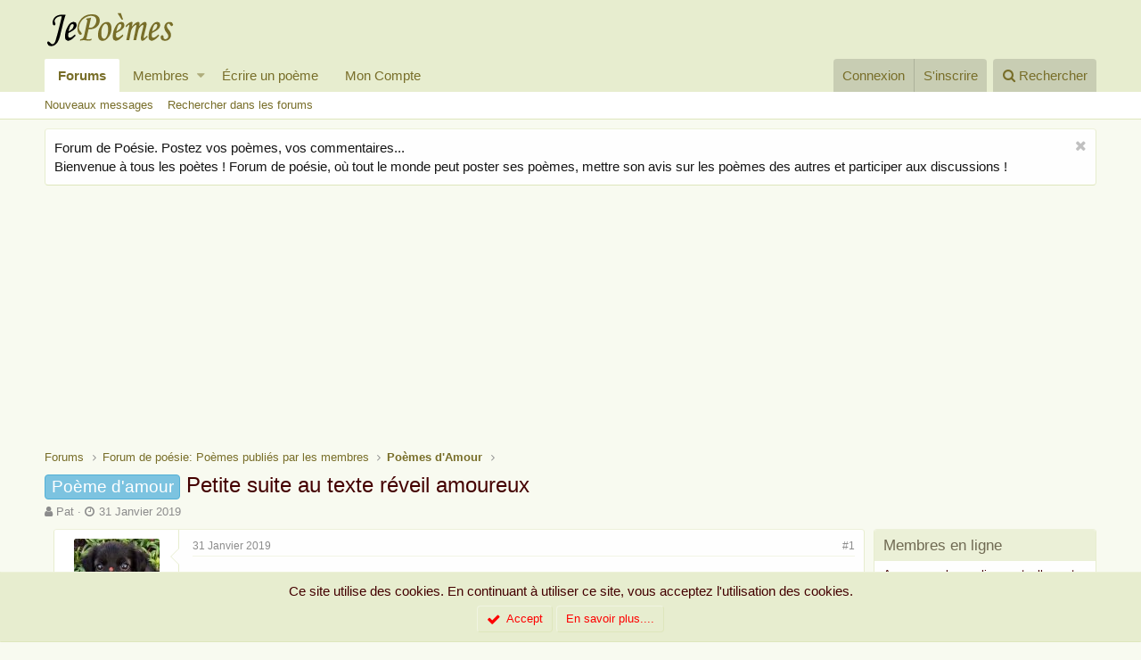

--- FILE ---
content_type: text/html; charset=utf-8
request_url: https://www.jepoemes.com/poeme/petite-suite-au-texte-reveil-amoureux.4545/
body_size: 16267
content:
<!DOCTYPE html>
<html id="XF" lang="fr-FR" dir="LTR"
	data-app="public"
	data-template="thread_view"
	data-container-key="node-10"
	data-content-key="thread-4545"
	data-logged-in="false"
	data-cookie-prefix="xf_"
	class="has-no-js template-thread_view"
	>
<head>
	<meta charset="utf-8" />
	<meta http-equiv="X-UA-Compatible" content="IE=Edge" />
	<meta name="viewport" content="width=device-width, initial-scale=1">

	
	
	

	<title>Poème d&#039;amour - Petite suite au texte réveil amoureux | Forum poésie et écriture Poèmes et Poètes - JePoemes.com</title>

	
		
		<meta name="description" content="PETIT MATIN  

Un doux petit matin,
tu m&#039;offres ta main,
je la caresse,
avec tendresse,
mon visage tes lèvres m&#039;effleurent,
c&#039;est sûrement çà le bonheur." />
		<meta property="og:description" content="PETIT MATIN  

Un doux petit matin,
tu m&#039;offres ta main,
je la caresse,
avec tendresse,
mon visage tes lèvres m&#039;effleurent,
c&#039;est sûrement çà le bonheur." />
		<meta property="twitter:description" content="PETIT MATIN  

Un doux petit matin,
tu m&#039;offres ta main,
je la caresse,
avec tendresse,
mon visage tes lèvres m&#039;effleurent,
c&#039;est sûrement çà le bonheur." />
	
	
		<meta property="og:url" content="https://www.jepoemes.com/poeme/petite-suite-au-texte-reveil-amoureux.4545/" />
	
		<link rel="canonical" href="https://www.jepoemes.com/poeme/petite-suite-au-texte-reveil-amoureux.4545/" />
	

	
		
	
	
	<meta property="og:site_name" content="Forum poésie et écriture Poèmes et Poètes - JePoemes.com" />


	
	
		
	
	
	<meta property="og:type" content="website" />


	
	
		
	
	
	
		<meta property="og:title" content="Poème d&#039;amour - Petite suite au texte réveil amoureux" />
		<meta property="twitter:title" content="Poème d&#039;amour - Petite suite au texte réveil amoureux" />
	


	
	
	
	
		
	
	
	
		<meta property="og:image" content="https://www.jepoemes.com/styles/default/xenforo/jepoemes-logo.png" />
		<meta property="twitter:image" content="https://www.jepoemes.com/styles/default/xenforo/jepoemes-logo.png" />
		<meta property="twitter:card" content="summary" />
	


	

	
		<meta name="theme-color" content="#e7edcf" />
	

	
	
	

	

	<link rel="stylesheet" href="/css.php?css=public%3Anormalize.css%2Cpublic%3Acore.less%2Cpublic%3Aapp.less&amp;s=1&amp;l=2&amp;d=1728564832&amp;k=328085f7d618b798382d867c28869d5717b64352" />

	
		<link rel="stylesheet" href="https://maxcdn.bootstrapcdn.com/font-awesome/4.7.0/css/font-awesome.min.css" />
	
	<link rel="stylesheet" href="/css.php?css=public%3Abb_code.less%2Cpublic%3Alightbox.less%2Cpublic%3Amember.less%2Cpublic%3Amessage.less%2Cpublic%3Anotices.less%2Cpublic%3Ashare_controls.less%2Cpublic%3Aextra.less&amp;s=1&amp;l=2&amp;d=1728564832&amp;k=c0f3ab5ebb1430870b17afde36957f4cbb99c06f" />

	
		<script src="/js/xf/preamble-compiled.js?_v=30d218c4"></script>
	


	
		<link rel="icon" type="image/png" href="/styles/default/xenforo/jepoemes-favicon.png" sizes="32x32" />
	
	
		<link rel="apple-touch-icon" href="https://www.jepoemes.com/styles/default/xenforo/jepoemes-logo.png" />
	
	
	<!-- Google tag (gtag.js) -->
<script async src="https://www.googletagmanager.com/gtag/js?id=G-4ZJE58YYWC"></script>
<script>
  window.dataLayer = window.dataLayer || [];
  function gtag(){dataLayer.push(arguments);}
  gtag('js', new Date());

  gtag('config', 'G-4ZJE58YYWC');
</script>
</head>
<body data-template="thread_view">

<div class="p-pageWrapper" id="top">



<header class="p-header" id="header">
	<div class="p-header-inner">
		<div class="p-header-content">

			<div class="p-header-logo p-header-logo--image">
				<a href="/">
					<img src="/styles/default/xenforo/jepoemes-logo.png"
						alt="Forum poésie et écriture Poèmes et Poètes - JePoemes.com"
						srcset="/styles/default/xenforo/jepoemes-logox2.png 2x" />
				</a>
			</div>

			


		</div>
	</div>
</header>





	<div class="p-navSticky p-navSticky--primary" data-xf-init="sticky-header">
		
	<nav class="p-nav">
		<div class="p-nav-inner">
			<a class="p-nav-menuTrigger" data-xf-click="off-canvas" data-menu=".js-headerOffCanvasMenu" role="button" tabindex="0">
				<i aria-hidden="true"></i>
				<span class="p-nav-menuText">Menu</span>
			</a>

			<div class="p-nav-smallLogo">
				<a href="/">
					<img src="/styles/default/xenforo/jepoemes-logo.png"
						alt="Forum poésie et écriture Poèmes et Poètes - JePoemes.com"
					srcset="/styles/default/xenforo/jepoemes-logox2.png 2x" />
				</a>
			</div>

			<div class="p-nav-scroller hScroller" data-xf-init="h-scroller" data-auto-scroll=".p-navEl.is-selected">
				<div class="hScroller-scroll">
					<ul class="p-nav-list js-offCanvasNavSource">
					
						<li>
							
	<div class="p-navEl is-selected" data-has-children="true">
		

			
	
	<a href="/"
		class="p-navEl-link p-navEl-link--splitMenu "
		
		
		data-nav-id="forums">Forums</a>


			<a data-xf-key="1"
				data-xf-click="menu"
				data-menu-pos-ref="< .p-navEl"
				data-arrow-pos-ref="< .p-navEl"
				class="p-navEl-splitTrigger"
				role="button"
				tabindex="0"
				aria-label="Basculer en mode étendu"
				aria-expanded="false"
				aria-haspopup="true"></a>

		
		
			<div class="menu menu--structural" data-menu="menu" aria-hidden="true">
				<div class="menu-content">
					<!--<h4 class="menu-header">Forums</h4>-->
					
						
	
	
	<a href="/les-poemes/posts/"
		class="menu-linkRow u-indentDepth0 js-offCanvasCopy "
		
		
		data-nav-id="newPosts">Nouveaux messages</a>

	

					
						
	
	
	<a href="/search/?type=post"
		class="menu-linkRow u-indentDepth0 js-offCanvasCopy "
		
		
		data-nav-id="searchForums">Rechercher dans les forums</a>

	

					
				</div>
			</div>
		
	</div>

						</li>
					
						<li>
							
	<div class="p-navEl " data-has-children="true">
		

			
	
	<a href="/membres/"
		class="p-navEl-link p-navEl-link--splitMenu "
		
		
		data-nav-id="members">Membres</a>


			<a data-xf-key="2"
				data-xf-click="menu"
				data-menu-pos-ref="< .p-navEl"
				data-arrow-pos-ref="< .p-navEl"
				class="p-navEl-splitTrigger"
				role="button"
				tabindex="0"
				aria-label="Basculer en mode étendu"
				aria-expanded="false"
				aria-haspopup="true"></a>

		
		
			<div class="menu menu--structural" data-menu="menu" aria-hidden="true">
				<div class="menu-content">
					<!--<h4 class="menu-header">Membres</h4>-->
					
						
	
	
	<a href="/membres/list/"
		class="menu-linkRow u-indentDepth0 js-offCanvasCopy "
		
		
		data-nav-id="registeredMembers">Membres inscrits</a>

	

					
						
	
	
	<a href="/enligne/"
		class="menu-linkRow u-indentDepth0 js-offCanvasCopy "
		
		
		data-nav-id="currentVisitors">Visiteurs actuels</a>

	

					
						
	
	
	<a href="/les-poemes/profile-posts/"
		class="menu-linkRow u-indentDepth0 js-offCanvasCopy "
		 rel="nofollow"
		
		data-nav-id="newProfilePosts">Nouveaux messages de profil</a>

	

					
						
	
	
	<a href="/search/?type=profile_post"
		class="menu-linkRow u-indentDepth0 js-offCanvasCopy "
		
		
		data-nav-id="searchProfilePosts">Rechercher dans les messages de profil</a>

	

					
				</div>
			</div>
		
	</div>

						</li>
					
						<li>
							
	<div class="p-navEl " >
		

			
	
	<a href="https://www.jepoemes.com/forum/-/create-thread"
		class="p-navEl-link "
		
		data-xf-key="3"
		data-nav-id="ecrireunpoeme">Écrire un poème</a>


			

		
		
	</div>

						</li>
					
						<li>
							
	<div class="p-navEl " >
		

			
	
	<a href="https://www.jepoemes.com/account/account-details"
		class="p-navEl-link "
		
		data-xf-key="4"
		data-nav-id="moncompte">Mon Compte</a>


			

		
		
	</div>

						</li>
					
					</ul>
				</div>
			</div>

			<div class="p-nav-opposite">
				<div class="p-navgroup p-account p-navgroup--guest">
					
						<a href="/connexion/" class="p-navgroup-link p-navgroup-link--textual p-navgroup-link--logIn" rel="nofollow"
							data-xf-click="overlay" data-follow-redirects="on">
							<span class="p-navgroup-linkText">Connexion</span>
						</a>
						
							<a href="/sinscrire/" class="p-navgroup-link p-navgroup-link--textual p-navgroup-link--register" rel="nofollow"
								data-xf-click="overlay" data-follow-redirects="on">
								<span class="p-navgroup-linkText">S'inscrire</span>
							</a>
						
					
				</div>

				<div class="p-navgroup p-discovery">
					<a href="/les-poemes/"
						class="p-navgroup-link p-navgroup-link--iconic p-navgroup-link--whatsnew"
						title="Poèmes, Poésie et Citations publiés par les membres">
						<i aria-hidden="true"></i>
						<span class="p-navgroup-linkText">Poèmes, Poésie et Citations publiés par les membres</span>
					</a>

					
						<a href="/search/"
							class="p-navgroup-link p-navgroup-link--iconic p-navgroup-link--search"
							data-xf-click="menu"
							data-xf-key="/"
							aria-label="Rechercher"
							aria-expanded="false"
							aria-haspopup="true"
							title="Rechercher">
							<i aria-hidden="true"></i>
							<span class="p-navgroup-linkText">Rechercher</span>
						</a>
						<div class="menu menu--structural menu--wide" data-menu="menu" aria-hidden="true">
							<form action="/search/search" method="post"
								class="menu-content"
								data-xf-init="quick-search">

								<h3 class="menu-header">Rechercher</h3>
								
								<div class="menu-row">
									
										<div class="inputGroup inputGroup--joined">
											<input type="text" class="input" name="keywords" placeholder="Rechercher..." aria-label="Rechercher" data-menu-autofocus="true" />
											
			<select name="constraints" class="js-quickSearch-constraint input" aria-label="Rechercher dans">
				<option value="">Partout</option>
<option value="{&quot;search_type&quot;:&quot;post&quot;}">Discussions</option>
<option value="{&quot;search_type&quot;:&quot;post&quot;,&quot;c&quot;:{&quot;nodes&quot;:[10],&quot;child_nodes&quot;:1}}">Ce forum</option>
<option value="{&quot;search_type&quot;:&quot;post&quot;,&quot;c&quot;:{&quot;thread&quot;:4545}}">Cette discussion</option>

			</select>
		
										</div>
									
								</div>

								
								<div class="menu-row">
									<label class="iconic iconic--checkbox iconic--labelled"><input type="checkbox"  name="c[title_only]" value="1" /><i aria-hidden="true"></i>Rechercher par titre uniquement</label>

								</div>
								
								<div class="menu-row">
									<div class="inputGroup">
										<span class="inputGroup-text" id="ctrl_search_menu_by_member">Par:</span>
										<input class="input" name="c[users]" data-xf-init="auto-complete" placeholder="Membre" aria-labelledby="ctrl_search_menu_by_member" />
									</div>
								</div>
								<div class="menu-footer">
									<span class="menu-footer-controls">
										<button type="submit" class="button--primary button button--icon button--icon--search"><span class="button-text">Rechercher</span></button>
										<a href="/search/" class="button" rel="nofollow"><span class="button-text">Recherche avancée...</span></a>
									</span>
								</div>

								<input type="hidden" name="_xfToken" value="1769228927,abe78bf890ad4e6e98d43f82dd5ab5c3" />
							</form>
						</div>
					
				</div>
			</div>
		</div>
	</nav>

	</div>
	
	
		<div class="p-sectionLinks">
			<div class="p-sectionLinks-inner hScroller" data-xf-init="h-scroller">
				<div class="hScroller-scroll">
					<ul class="p-sectionLinks-list">
					
						<li>
							
	<div class="p-navEl " >
		

			
	
	<a href="/les-poemes/posts/"
		class="p-navEl-link "
		
		data-xf-key="alt+1"
		data-nav-id="newPosts">Nouveaux messages</a>


			

		
		
	</div>

						</li>
					
						<li>
							
	<div class="p-navEl " >
		

			
	
	<a href="/search/?type=post"
		class="p-navEl-link "
		
		data-xf-key="alt+2"
		data-nav-id="searchForums">Rechercher dans les forums</a>


			

		
		
	</div>

						</li>
					
					</ul>
				</div>
			</div>
		</div>
	



<div class="offCanvasMenu offCanvasMenu--nav js-headerOffCanvasMenu" data-menu="menu" aria-hidden="true" data-ocm-builder="navigation">
	<div class="offCanvasMenu-backdrop" data-menu-close="true"></div>
	<div class="offCanvasMenu-content">
		<div class="offCanvasMenu-header">
			Menu
			<a class="offCanvasMenu-closer" data-menu-close="true" role="button" tabindex="0" aria-label="Fermer"></a>
		</div>
		
			<div class="p-offCanvasRegisterLink">
				<div class="offCanvasMenu-linkHolder">
					<a href="/connexion/" class="offCanvasMenu-link" rel="nofollow" data-xf-click="overlay" data-menu-close="true">
						Connexion
					</a>
				</div>
				<hr class="offCanvasMenu-separator" />
				
					<div class="offCanvasMenu-linkHolder">
						<a href="/sinscrire/" class="offCanvasMenu-link" rel="nofollow" data-xf-click="overlay" data-menu-close="true">
							S'inscrire
						</a>
					</div>
					<hr class="offCanvasMenu-separator" />
				
			</div>
		
		<div class="js-offCanvasNavTarget"></div>
	</div>
</div>

<div class="p-body">
	<div class="p-body-inner">
		<!--XF:EXTRA_OUTPUT-->

		
			
	
		
		
		

		<ul class="notices notices--block  js-notices"
			data-xf-init="notices"
			data-type="block"
			data-scroll-interval="6">

			
				
	<li class="notice js-notice notice--light"
		data-notice-id="3"
		data-delay-duration="0"
		data-display-duration="0"
		data-auto-dismiss="1"
		data-visibility="">

		
		<div class="notice-content">
			
				<a href="/account/dismiss-notice?notice_id=3" class="notice-dismiss js-noticeDismiss" data-xf-init="tooltip" title="Rejeter la notice"></a>
			
			Forum de Poésie. Postez vos poèmes, vos commentaires... <br/> Bienvenue à tous les poètes  !
Forum de poésie, où tout le monde peut poster ses poèmes, mettre son avis sur les poèmes des autres et participer aux discussions !
		</div>
	</li>

			
		</ul>
	

		

		

		

	

		
		<center><script async src="//pagead2.googlesyndication.com/pagead/js/adsbygoogle.js"></script>
		<!-- jepoemes haut -->
		<ins class="adsbygoogle"
		     style="display:inline-block;width:1404px;height:180px"
		     data-ad-client="ca-pub-2599856706307145"
		     data-ad-slot="3518425805"></ins>
		<script>
		(adsbygoogle = window.adsbygoogle || []).push({});
		</script></center>

	


		
	
		<ul class="p-breadcrumbs "
			itemscope itemtype="https://schema.org/BreadcrumbList">
		

			
			

			
				
	<li itemprop="itemListElement" itemscope itemtype="https://schema.org/ListItem">
		<a href="/" itemprop="item">
			<span itemprop="name">Forums</span>
		</a>
	</li>

			
			
				
	<li itemprop="itemListElement" itemscope itemtype="https://schema.org/ListItem">
		<a href="/categories/forum-de-poesie-poemes-publies-par-les-membres.9/" itemprop="item">
			<span itemprop="name">Forum de poésie: Poèmes publiés par les membres</span>
		</a>
	</li>

			
				
	<li itemprop="itemListElement" itemscope itemtype="https://schema.org/ListItem">
		<a href="/forum/poeme-amour/" itemprop="item">
			<span itemprop="name">Poèmes d&#039;Amour</span>
		</a>
	</li>

			

		
		</ul>
	

		

		
	<noscript><div class="blockMessage blockMessage--important blockMessage--iconic u-noJsOnly">JavaScript est désactivé. Pour une meilleure expérience, s'il vous plaît activer JavaScript dans votre navigateur avant de continuer.</div></noscript>

		
	<!--[if lt IE 9]><div class="blockMessage blockMessage&#45;&#45;important blockMessage&#45;&#45;iconic">Vous utilisez un navigateur non à jour ou ancien. Il ne peut pas afficher ce site ou d'autres sites correctement.<br />Vous devez le mettre à jour ou utiliser un <a href="https://www.google.com/chrome/browser/" target="_blank">navigateur alternatif</a>.</div><![endif]-->


		
			<div class="p-body-header">
			
				
					<div class="p-title ">
					
						
							<h1 class="p-title-value"><span class="label label--skyBlue" dir="auto">Poème d&#039;amour</span><span class="label-append">&nbsp;</span>Petite suite au texte réveil amoureux</h1>
						
						
					
					</div>
				

				
					<div class="p-description">
	<ul class="listInline listInline--bullet">
		<li>
			<i class="fa fa-user" aria-hidden="true" title="Auteur de la discussion"></i>
			<span class="u-srOnly">Auteur de la discussion</span>

			<a href="/membres/pat.213/" class="username  u-concealed" dir="auto" data-user-id="213" data-xf-init="member-tooltip">Pat</a>
		</li>
		<li>
			<i class="fa fa-clock-o" aria-hidden="true" title="Date de début"></i>
			<span class="u-srOnly">Date de début</span>

			<a href="/poeme/petite-suite-au-texte-reveil-amoureux.4545/" class="u-concealed"><time  class="u-dt" dir="auto" datetime="2019-01-31T19:08:31+0000" data-time="1548961711" data-date-string="31 Janvier 2019" data-time-string="19:08" title="31 Janvier 2019, à 19:08">31 Janvier 2019</time></a>
		</li>
		
	</ul>
</div>
				
			
			</div>
		

		<div class="p-body-main p-body-main--withSidebar ">
			

			
			
			
			
			
			<div class="p-body-content">
				
				<div class="p-body-pageContent">








	
	
	
		
	
	
	


	
	
	
		
	
	
	


	
	
		
	
	
	


	
	









	

	
		
	








	
		
		
	






<div class="block block--messages" data-xf-init="" data-type="post" data-href="/inline-mod/">

	
	


	<div class="block-outer"></div>

	<div class="block-outer js-threadStatusField"></div>

	<div class="block-container lbContainer"
		data-xf-init="lightbox select-to-quote"
		data-message-selector=".js-post"
		data-lb-id="thread-4545"
		data-lb-universal="0">

		<div class="block-body js-replyNewMessageContainer">
			
				
					
	
	
	<article class="message message--post js-post js-inlineModContainer  "
		data-author="Pat"
		data-content="post-64762"
		id="js-post-64762">

		<span class="u-anchorTarget" id="post-64762"></span>

		<div class="message-inner">
			<div class="message-cell message-cell--user">
				
				
				

	<section itemscope itemtype="https://schema.org/Person" class="message-user">
		<div class="message-avatar ">
			<div class="message-avatar-wrapper">
				<a href="/membres/pat.213/" class="avatar avatar--m" data-user-id="213" data-xf-init="member-tooltip">
			<img src="/data/avatars/m/0/213.jpg?1548104883" srcset="/data/avatars/l/0/213.jpg?1548104883 2x" alt="Pat" class="avatar-u213-m" itemprop="image" /> 
		</a>
				
			</div>
		</div>
		<div class="message-userDetails">
			<h4 class="message-name"><a href="/membres/pat.213/" class="username " dir="auto" data-user-id="213" data-xf-init="member-tooltip" itemprop="name">Pat</a></h4>
			<h5 class="userTitle message-userTitle" dir="auto" itemprop="jobTitle">Grand poète</h5>
			
			<div class="message-date"><a href="/poeme/petite-suite-au-texte-reveil-amoureux.4545/post-64762" class="u-concealed" rel="nofollow"><time  class="u-dt" dir="auto" datetime="2019-01-31T19:08:31+0000" data-time="1548961711" data-date-string="31 Janvier 2019" data-time-string="19:08" title="31 Janvier 2019, à 19:08">31 Janvier 2019</time></a></div>
		</div>
		<div class="message-permalink"><a href="/poeme/petite-suite-au-texte-reveil-amoureux.4545/post-64762" class="u-concealed" rel="nofollow">#1</a></div>
		
			
			
				<div class="message-userExtras">
				
					
						<dl class="pairs pairs--justified">
							<dt>Inscrit</dt>
							<dd>21 Janvier 2019</dd>
						</dl>
					
					
						<dl class="pairs pairs--justified">
							<dt>Messages</dt>
							<dd>434</dd>
						</dl>
					
					
						<dl class="pairs pairs--justified">
							<dt>J'aime</dt>
							<dd>637</dd>
						</dl>
					
					
						<dl class="pairs pairs--justified">
							<dt>Points</dt>
							<dd>148</dd>
						</dl>
					
					
						<dl class="pairs pairs--justified">
							<dt>Age</dt>
							<dd>60</dd>
						</dl>
					
					
						<dl class="pairs pairs--justified">
							<dt>Localité</dt>
							<dd>
								
									<a href="/misc/location-info?location=Hauts+de+France" rel="nofollow noreferrer" target="_blank" class="u-concealed">Hauts de France</a>
								
							</dd>
						</dl>
					
					
					
						

	
		
			<dl class="pairs pairs--justified">
				<dt>Je suis</dt>
				<dd>
					
	
		
			Une femme
		
	

				</dd>
			</dl>
		
	

						
							

	

						
					
				
				</div>
			
		
		
     <div class="offlineOFF">Hors ligne</span></div>

		<span class="message-userArrow"></span>
	</section>

			</div>
			<div class="message-cell message-cell--main">
				<div class="message-main js-quickEditTarget">

					<header class="message-attribution">
						<a href="/poeme/petite-suite-au-texte-reveil-amoureux.4545/post-64762" class="message-attribution-main u-concealed" rel="nofollow"><time  class="u-dt" dir="auto" datetime="2019-01-31T19:08:31+0000" data-time="1548961711" data-date-string="31 Janvier 2019" data-time-string="19:08" title="31 Janvier 2019, à 19:08">31 Janvier 2019</time></a>
						<div class="message-attribution-opposite">
							
							<a href="/poeme/petite-suite-au-texte-reveil-amoureux.4545/post-64762" class="u-concealed" rel="nofollow">#1</a>
						</div>
					</header>

					<div class="message-content js-messageContent">

						
						
						

						<div class="message-userContent lbContainer js-lbContainer "
							data-lb-id="post-64762"
							data-lb-caption-desc="Pat &middot; 31 Janvier 2019, à 19:08">

							
								

	

							

							<article class="message-body js-selectToQuote">
								
								<div class="bbWrapper"><div style="text-align: center"><br />
<br />
<b><span style="text-decoration: underline">PETIT MATIN</span>  <br />
<br />
Un doux petit matin,<br />
tu m'offres ta main,<br />
je la caresse,<br />
avec tendresse,<br />
mon visage tes lèvres m'effleurent,<br />
c'est sûrement çà le bonheur.</b>&#8203;</div></div>
								<div class="js-selectToQuoteEnd">&nbsp;</div>
								
							</article>

							
								

	

							

							
						</div>

						

						
	

					</div>

					<footer class="message-footer">
						

						<div class="likesBar js-likeList is-active">
							<i class="likeIcon" title="J&#039;aime" aria-hidden="true"></i>
<span class="u-srOnly">J'aime:</span>
<a href="/posts/64762/likes" data-xf-click="overlay"><bdi>Carnicella</bdi>, <bdi>chessmec</bdi>, <bdi>CLARI</bdi> et 2 autres</a>
						</div>

						<div class="js-historyTarget message-historyTarget toggleTarget" data-href="trigger-href"></div>
					</footer>
				</div>
			</div>
		</div>
	</article>

	

	

		
		<center><iframe src="https://rcm-eu.amazon-adsystem.com/e/cm?o=8&p=48&l=ur1&category=audible&banner=0CNJGM24GDYD5KVGG6G2&f=ifr&linkID=4a2cb5ce0a653f0cda2ff4ecb4590239&t=jepoeme0f-21&tracking_id=jepoeme0f-21" width="728" height="90" scrolling="no" border="0" marginwidth="0" style="border:none;" frameborder="0"></iframe></center>

	



				
			
				
					
	
	
	<article class="message message--post js-post js-inlineModContainer  "
		data-author="personne"
		data-content="post-64781"
		id="js-post-64781">

		<span class="u-anchorTarget" id="post-64781"></span>

		<div class="message-inner">
			<div class="message-cell message-cell--user">
				
				
				

	<section itemscope itemtype="https://schema.org/Person" class="message-user">
		<div class="message-avatar ">
			<div class="message-avatar-wrapper">
				<a href="/membres/personne.23/" class="avatar avatar--m" data-user-id="23" data-xf-init="member-tooltip">
			<img src="/data/avatars/m/0/23.jpg?1538838527" srcset="/data/avatars/l/0/23.jpg?1538838527 2x" alt="personne" class="avatar-u23-m" itemprop="image" /> 
		</a>
				
			</div>
		</div>
		<div class="message-userDetails">
			<h4 class="message-name"><a href="/membres/personne.23/" class="username " dir="auto" data-user-id="23" data-xf-init="member-tooltip" itemprop="name">personne</a></h4>
			<h5 class="userTitle message-userTitle" dir="auto" itemprop="jobTitle">JePoemien</h5>
			
			<div class="message-date"><a href="/poeme/petite-suite-au-texte-reveil-amoureux.4545/post-64781" class="u-concealed" rel="nofollow"><time  class="u-dt" dir="auto" datetime="2019-01-31T19:19:43+0000" data-time="1548962383" data-date-string="31 Janvier 2019" data-time-string="19:19" title="31 Janvier 2019, à 19:19">31 Janvier 2019</time></a></div>
		</div>
		<div class="message-permalink"><a href="/poeme/petite-suite-au-texte-reveil-amoureux.4545/post-64781" class="u-concealed" rel="nofollow">#2</a></div>
		
			
			
				<div class="message-userExtras">
				
					
						<dl class="pairs pairs--justified">
							<dt>Inscrit</dt>
							<dd>26 Juillet 2018</dd>
						</dl>
					
					
						<dl class="pairs pairs--justified">
							<dt>Messages</dt>
							<dd>20,258</dd>
						</dl>
					
					
						<dl class="pairs pairs--justified">
							<dt>J'aime</dt>
							<dd>26,809</dd>
						</dl>
					
					
						<dl class="pairs pairs--justified">
							<dt>Points</dt>
							<dd>173</dd>
						</dl>
					
					
					
						<dl class="pairs pairs--justified">
							<dt>Localité</dt>
							<dd>
								
									<a href="/misc/location-info?location=France" rel="nofollow noreferrer" target="_blank" class="u-concealed">France</a>
								
							</dd>
						</dl>
					
					
					
						

	
		
			<dl class="pairs pairs--justified">
				<dt>Je suis</dt>
				<dd>
					
	
		
			Une femme
		
	

				</dd>
			</dl>
		
	

						
							

	

						
					
				
				</div>
			
		
		
     <div class="offlineOFF">Hors ligne</span></div>

		<span class="message-userArrow"></span>
	</section>

			</div>
			<div class="message-cell message-cell--main">
				<div class="message-main js-quickEditTarget">

					<header class="message-attribution">
						<a href="/poeme/petite-suite-au-texte-reveil-amoureux.4545/post-64781" class="message-attribution-main u-concealed" rel="nofollow"><time  class="u-dt" dir="auto" datetime="2019-01-31T19:19:43+0000" data-time="1548962383" data-date-string="31 Janvier 2019" data-time-string="19:19" title="31 Janvier 2019, à 19:19">31 Janvier 2019</time></a>
						<div class="message-attribution-opposite">
							
							<a href="/poeme/petite-suite-au-texte-reveil-amoureux.4545/post-64781" class="u-concealed" rel="nofollow">#2</a>
						</div>
					</header>

					<div class="message-content js-messageContent">

						
						
						

						<div class="message-userContent lbContainer js-lbContainer "
							data-lb-id="post-64781"
							data-lb-caption-desc="personne &middot; 31 Janvier 2019, à 19:19">

							

							<article class="message-body js-selectToQuote">
								
								<div class="bbWrapper">Oui Pat c'est ça le BONHEUR comme tu dis lesyeuxdelamourlesyeuxdelamourmini-ballon-coeur-et-cadeaucontent536+<br />
<br />
<div style="text-align: center"><div class="lbContainer lbContainer--inline"
		data-xf-init="lightbox"
		data-lb-single-image="1"
		data-lb-container-zoom="1"
		data-lb-trigger=".js-lbImage-attachment7753"
		data-lb-id="attachment7753">
		
			<div class="lbContainer-zoomer js-lbImage-attachment7753" data-src="https://www.jepoemes.com/images/bonheur-jpg.7753/" aria-label="Zoom"></div>
		
		<img src="https://www.jepoemes.com/images/bonheur-jpg.7753/" data-url="" class="bbImage" data-zoom-target="1" alt="bonheur.jpg" />
	</div></div></div>
								<div class="js-selectToQuoteEnd">&nbsp;</div>
								
							</article>

							

							
								
	

							
						</div>

						

						
	

					</div>

					<footer class="message-footer">
						

						<div class="likesBar js-likeList is-active">
							<i class="likeIcon" title="J&#039;aime" aria-hidden="true"></i>
<span class="u-srOnly">J'aime:</span>
<a href="/posts/64781/likes" data-xf-click="overlay"><bdi>Carnicella</bdi> et <bdi>CLARI</bdi></a>
						</div>

						<div class="js-historyTarget message-historyTarget toggleTarget" data-href="trigger-href"></div>
					</footer>
				</div>
			</div>
		</div>
	</article>

	

	

		
		<center><iframe src="https://rcm-eu.amazon-adsystem.com/e/cm?o=8&p=48&l=ur1&category=audible&banner=0CNJGM24GDYD5KVGG6G2&f=ifr&linkID=4a2cb5ce0a653f0cda2ff4ecb4590239&t=jepoeme0f-21&tracking_id=jepoeme0f-21" width="728" height="90" scrolling="no" border="0" marginwidth="0" style="border:none;" frameborder="0"></iframe></center>

	



				
			
				
					
	
	
	<article class="message message--post js-post js-inlineModContainer  "
		data-author="o"
		data-content="post-64821"
		id="js-post-64821">

		<span class="u-anchorTarget" id="post-64821"></span>

		<div class="message-inner">
			<div class="message-cell message-cell--user">
				
				
				

	<section itemscope itemtype="https://schema.org/Person" class="message-user">
		<div class="message-avatar ">
			<div class="message-avatar-wrapper">
				<a href="/membres/o.16/" class="avatar avatar--m avatar--default avatar--default--dynamic" data-user-id="16" data-xf-init="member-tooltip" style="background-color: #cc6666; color: #602020">
			<span class="avatar-u16-m">O</span> 
		</a>
				
			</div>
		</div>
		<div class="message-userDetails">
			<h4 class="message-name"><a href="/membres/o.16/" class="username " dir="auto" data-user-id="16" data-xf-init="member-tooltip" itemprop="name">o</a></h4>
			<h5 class="userTitle message-userTitle" dir="auto" itemprop="jobTitle">Maître poète</h5>
			
			<div class="message-date"><a href="/poeme/petite-suite-au-texte-reveil-amoureux.4545/post-64821" class="u-concealed" rel="nofollow"><time  class="u-dt" dir="auto" datetime="2019-01-31T21:06:34+0000" data-time="1548968794" data-date-string="31 Janvier 2019" data-time-string="21:06" title="31 Janvier 2019, à 21:06">31 Janvier 2019</time></a></div>
		</div>
		<div class="message-permalink"><a href="/poeme/petite-suite-au-texte-reveil-amoureux.4545/post-64821" class="u-concealed" rel="nofollow">#3</a></div>
		
			
			
				<div class="message-userExtras">
				
					
						<dl class="pairs pairs--justified">
							<dt>Inscrit</dt>
							<dd>21 Juillet 2018</dd>
						</dl>
					
					
						<dl class="pairs pairs--justified">
							<dt>Messages</dt>
							<dd>5,326</dd>
						</dl>
					
					
						<dl class="pairs pairs--justified">
							<dt>J'aime</dt>
							<dd>5,670</dd>
						</dl>
					
					
						<dl class="pairs pairs--justified">
							<dt>Points</dt>
							<dd>123</dd>
						</dl>
					
					
					
					
					
						

	
		
			<dl class="pairs pairs--justified">
				<dt>Je suis</dt>
				<dd>
					
	
		
			Une femme
		
	

				</dd>
			</dl>
		
	

						
					
				
				</div>
			
		
		
     <div class="offlineOFF">Hors ligne</span></div>

		<span class="message-userArrow"></span>
	</section>

			</div>
			<div class="message-cell message-cell--main">
				<div class="message-main js-quickEditTarget">

					<header class="message-attribution">
						<a href="/poeme/petite-suite-au-texte-reveil-amoureux.4545/post-64821" class="message-attribution-main u-concealed" rel="nofollow"><time  class="u-dt" dir="auto" datetime="2019-01-31T21:06:34+0000" data-time="1548968794" data-date-string="31 Janvier 2019" data-time-string="21:06" title="31 Janvier 2019, à 21:06">31 Janvier 2019</time></a>
						<div class="message-attribution-opposite">
							
							<a href="/poeme/petite-suite-au-texte-reveil-amoureux.4545/post-64821" class="u-concealed" rel="nofollow">#3</a>
						</div>
					</header>

					<div class="message-content js-messageContent">

						
						
						

						<div class="message-userContent lbContainer js-lbContainer "
							data-lb-id="post-64821"
							data-lb-caption-desc="o &middot; 31 Janvier 2019, à 21:06">

							

							<article class="message-body js-selectToQuote">
								
								<div class="bbWrapper"><div class="bbCodeBlock bbCodeBlock--expandable bbCodeBlock--quote">
	
		<div class="bbCodeBlock-title">
			
				<a href="/goto/post?id=64762"
					class="bbCodeBlock-sourceJump"
					data-xf-click="attribution"
					data-content-selector="#post-64762">Pat a dit:</a>
			
		</div>
	
	<div class="bbCodeBlock-content">
		<div class="bbCodeBlock-expandContent">
			<div style="text-align: center"><br />
<br />
<b><span style="text-decoration: underline">PETIT MATIN</span>  </b><br />
<br />
<b>Un doux petit matin,<br />
tu m'offres ta main,<br />
je la caresse,<br />
avec tendresse,<br />
mon visage tes lèvres m'effleurent,<br />
c'est sûrement çà le bonheur.</b>&#8203;</div>
		</div>
		<div class="bbCodeBlock-expandLink"><a>Cliquez pour agrandir...</a></div>
	</div>
</div>coucou Pat<br />
<br />
très délicat ce petit poème,!<br />
Eh oui ! Le bonheur c'est peut-être bien cela.<br />
Ce sont ces choses simples qui ensoleillent nos vies et puis l'amour par-dessus ... c'est vraiment le bonheur !<br />
<br />
Bien à toi<br />
<br />
Rose ***</div>
								<div class="js-selectToQuoteEnd">&nbsp;</div>
								
							</article>

							

							
						</div>

						

						
	

					</div>

					<footer class="message-footer">
						

						<div class="likesBar js-likeList is-active">
							<i class="likeIcon" title="J&#039;aime" aria-hidden="true"></i>
<span class="u-srOnly">J'aime:</span>
<a href="/posts/64821/likes" data-xf-click="overlay"><bdi>Carnicella</bdi> et <bdi>Pat</bdi></a>
						</div>

						<div class="js-historyTarget message-historyTarget toggleTarget" data-href="trigger-href"></div>
					</footer>
				</div>
			</div>
		</div>
	</article>

	

	

		
		<center><iframe src="https://rcm-eu.amazon-adsystem.com/e/cm?o=8&p=48&l=ur1&category=audible&banner=0CNJGM24GDYD5KVGG6G2&f=ifr&linkID=4a2cb5ce0a653f0cda2ff4ecb4590239&t=jepoeme0f-21&tracking_id=jepoeme0f-21" width="728" height="90" scrolling="no" border="0" marginwidth="0" style="border:none;" frameborder="0"></iframe></center>

	



				
			
				
					
	
	
	<article class="message message--post js-post js-inlineModContainer  "
		data-author="CLARI"
		data-content="post-64849"
		id="js-post-64849">

		<span class="u-anchorTarget" id="post-64849"></span>

		<div class="message-inner">
			<div class="message-cell message-cell--user">
				
				
				

	<section itemscope itemtype="https://schema.org/Person" class="message-user">
		<div class="message-avatar ">
			<div class="message-avatar-wrapper">
				<a href="/membres/clari.106/" class="avatar avatar--m" data-user-id="106" data-xf-init="member-tooltip">
			<img src="/data/avatars/m/0/106.jpg?1561201864" srcset="/data/avatars/l/0/106.jpg?1561201864 2x" alt="CLARI" class="avatar-u106-m" itemprop="image" /> 
		</a>
				
			</div>
		</div>
		<div class="message-userDetails">
			<h4 class="message-name"><a href="/membres/clari.106/" class="username " dir="auto" data-user-id="106" data-xf-init="member-tooltip" itemprop="name">CLARI</a></h4>
			<h5 class="userTitle message-userTitle" dir="auto" itemprop="jobTitle">Maître poète</h5>
			
			<div class="message-date"><a href="/poeme/petite-suite-au-texte-reveil-amoureux.4545/post-64849" class="u-concealed" rel="nofollow"><time  class="u-dt" dir="auto" datetime="2019-01-31T22:32:25+0000" data-time="1548973945" data-date-string="31 Janvier 2019" data-time-string="22:32" title="31 Janvier 2019, à 22:32">31 Janvier 2019</time></a></div>
		</div>
		<div class="message-permalink"><a href="/poeme/petite-suite-au-texte-reveil-amoureux.4545/post-64849" class="u-concealed" rel="nofollow">#4</a></div>
		
			
			
				<div class="message-userExtras">
				
					
						<dl class="pairs pairs--justified">
							<dt>Inscrit</dt>
							<dd>27 Octobre 2018</dd>
						</dl>
					
					
						<dl class="pairs pairs--justified">
							<dt>Messages</dt>
							<dd>6,848</dd>
						</dl>
					
					
						<dl class="pairs pairs--justified">
							<dt>J'aime</dt>
							<dd>13,596</dd>
						</dl>
					
					
						<dl class="pairs pairs--justified">
							<dt>Points</dt>
							<dd>173</dd>
						</dl>
					
					
					
					
					
						

	
		
			<dl class="pairs pairs--justified">
				<dt>Je suis</dt>
				<dd>
					
	
		
			Une femme
		
	

				</dd>
			</dl>
		
	

						
							

	

						
					
				
				</div>
			
		
		
     <div class="offlineOFF">Hors ligne</span></div>

		<span class="message-userArrow"></span>
	</section>

			</div>
			<div class="message-cell message-cell--main">
				<div class="message-main js-quickEditTarget">

					<header class="message-attribution">
						<a href="/poeme/petite-suite-au-texte-reveil-amoureux.4545/post-64849" class="message-attribution-main u-concealed" rel="nofollow"><time  class="u-dt" dir="auto" datetime="2019-01-31T22:32:25+0000" data-time="1548973945" data-date-string="31 Janvier 2019" data-time-string="22:32" title="31 Janvier 2019, à 22:32">31 Janvier 2019</time></a>
						<div class="message-attribution-opposite">
							
							<a href="/poeme/petite-suite-au-texte-reveil-amoureux.4545/post-64849" class="u-concealed" rel="nofollow">#4</a>
						</div>
					</header>

					<div class="message-content js-messageContent">

						
						
						

						<div class="message-userContent lbContainer js-lbContainer "
							data-lb-id="post-64849"
							data-lb-caption-desc="CLARI &middot; 31 Janvier 2019, à 22:32">

							

							<article class="message-body js-selectToQuote">
								
								<div class="bbWrapper">Un bonheur tout simple Pat...<br />
Une main qu'on caresse, des lèvres effleurées...</div>
								<div class="js-selectToQuoteEnd">&nbsp;</div>
								
							</article>

							

							
						</div>

						

						
	

					</div>

					<footer class="message-footer">
						

						<div class="likesBar js-likeList is-active">
							<i class="likeIcon" title="J&#039;aime" aria-hidden="true"></i>
<span class="u-srOnly">J'aime:</span>
<a href="/posts/64849/likes" data-xf-click="overlay"><bdi>personne</bdi>, <bdi>Carnicella</bdi> et <bdi>Pat</bdi></a>
						</div>

						<div class="js-historyTarget message-historyTarget toggleTarget" data-href="trigger-href"></div>
					</footer>
				</div>
			</div>
		</div>
	</article>

	

	

		
		<center><iframe src="https://rcm-eu.amazon-adsystem.com/e/cm?o=8&p=48&l=ur1&category=audible&banner=0CNJGM24GDYD5KVGG6G2&f=ifr&linkID=4a2cb5ce0a653f0cda2ff4ecb4590239&t=jepoeme0f-21&tracking_id=jepoeme0f-21" width="728" height="90" scrolling="no" border="0" marginwidth="0" style="border:none;" frameborder="0"></iframe></center>

	



				
			
				
					
	
	
	<article class="message message--post js-post js-inlineModContainer  "
		data-author="Carnicella"
		data-content="post-64904"
		id="js-post-64904">

		<span class="u-anchorTarget" id="post-64904"></span>

		<div class="message-inner">
			<div class="message-cell message-cell--user">
				
				
				

	<section itemscope itemtype="https://schema.org/Person" class="message-user">
		<div class="message-avatar ">
			<div class="message-avatar-wrapper">
				<a href="/membres/carnicella.2153/" class="avatar avatar--m" data-user-id="2153" data-xf-init="member-tooltip">
			<img src="/data/avatars/m/2/2153.jpg?1677437363" srcset="/data/avatars/l/2/2153.jpg?1677437363 2x" alt="Carnicella" class="avatar-u2153-m" itemprop="image" /> 
		</a>
				
			</div>
		</div>
		<div class="message-userDetails">
			<h4 class="message-name"><a href="/membres/carnicella.2153/" class="username " dir="auto" data-user-id="2153" data-xf-init="member-tooltip" itemprop="name">Carnicella</a></h4>
			<h5 class="userTitle message-userTitle" dir="auto" itemprop="jobTitle">JePoemien</h5>
			
			<div class="message-date"><a href="/poeme/petite-suite-au-texte-reveil-amoureux.4545/post-64904" class="u-concealed" rel="nofollow"><time  class="u-dt" dir="auto" datetime="2019-02-01T04:27:22+0000" data-time="1548995242" data-date-string="1 Février 2019" data-time-string="04:27" title="1 Février 2019, à 04:27">1 Février 2019</time></a></div>
		</div>
		<div class="message-permalink"><a href="/poeme/petite-suite-au-texte-reveil-amoureux.4545/post-64904" class="u-concealed" rel="nofollow">#5</a></div>
		
			
			
				<div class="message-userExtras">
				
					
						<dl class="pairs pairs--justified">
							<dt>Inscrit</dt>
							<dd>21 Octobre 2018</dd>
						</dl>
					
					
						<dl class="pairs pairs--justified">
							<dt>Messages</dt>
							<dd>17,948</dd>
						</dl>
					
					
						<dl class="pairs pairs--justified">
							<dt>J'aime</dt>
							<dd>20,261</dd>
						</dl>
					
					
						<dl class="pairs pairs--justified">
							<dt>Points</dt>
							<dd>173</dd>
						</dl>
					
					
					
						<dl class="pairs pairs--justified">
							<dt>Localité</dt>
							<dd>
								
									<a href="/misc/location-info?location=France" rel="nofollow noreferrer" target="_blank" class="u-concealed">France</a>
								
							</dd>
						</dl>
					
					
					
						

	
		
			<dl class="pairs pairs--justified">
				<dt>Je suis</dt>
				<dd>
					
	
		
			Une femme
		
	

				</dd>
			</dl>
		
	

						
							

	

						
					
				
				</div>
			
		
		
     <div class="offlineOFF">Hors ligne</span></div>

		<span class="message-userArrow"></span>
	</section>

			</div>
			<div class="message-cell message-cell--main">
				<div class="message-main js-quickEditTarget">

					<header class="message-attribution">
						<a href="/poeme/petite-suite-au-texte-reveil-amoureux.4545/post-64904" class="message-attribution-main u-concealed" rel="nofollow"><time  class="u-dt" dir="auto" datetime="2019-02-01T04:27:22+0000" data-time="1548995242" data-date-string="1 Février 2019" data-time-string="04:27" title="1 Février 2019, à 04:27">1 Février 2019</time></a>
						<div class="message-attribution-opposite">
							
							<a href="/poeme/petite-suite-au-texte-reveil-amoureux.4545/post-64904" class="u-concealed" rel="nofollow">#5</a>
						</div>
					</header>

					<div class="message-content js-messageContent">

						
						
						

						<div class="message-userContent lbContainer js-lbContainer "
							data-lb-id="post-64904"
							data-lb-caption-desc="Carnicella &middot; 1 Février 2019, à 04:27">

							

							<article class="message-body js-selectToQuote">
								
								<div class="bbWrapper">Le bonheur peut se résumer en si peu de choses : un geste, un mot, un regard</div>
								<div class="js-selectToQuoteEnd">&nbsp;</div>
								
							</article>

							

							
						</div>

						

						
	

					</div>

					<footer class="message-footer">
						

						<div class="likesBar js-likeList ">
							
						</div>

						<div class="js-historyTarget message-historyTarget toggleTarget" data-href="trigger-href"></div>
					</footer>
				</div>
			</div>
		</div>
	</article>

	

	

		
		<center><iframe src="https://rcm-eu.amazon-adsystem.com/e/cm?o=8&p=48&l=ur1&category=audible&banner=0CNJGM24GDYD5KVGG6G2&f=ifr&linkID=4a2cb5ce0a653f0cda2ff4ecb4590239&t=jepoeme0f-21&tracking_id=jepoeme0f-21" width="728" height="90" scrolling="no" border="0" marginwidth="0" style="border:none;" frameborder="0"></iframe></center>

	



				
			
				
					
	
	
	<article class="message message--post js-post js-inlineModContainer  "
		data-author="Pat"
		data-content="post-65160"
		id="js-post-65160">

		<span class="u-anchorTarget" id="post-65160"></span>

		<div class="message-inner">
			<div class="message-cell message-cell--user">
				
				
				

	<section itemscope itemtype="https://schema.org/Person" class="message-user">
		<div class="message-avatar ">
			<div class="message-avatar-wrapper">
				<a href="/membres/pat.213/" class="avatar avatar--m" data-user-id="213" data-xf-init="member-tooltip">
			<img src="/data/avatars/m/0/213.jpg?1548104883" srcset="/data/avatars/l/0/213.jpg?1548104883 2x" alt="Pat" class="avatar-u213-m" itemprop="image" /> 
		</a>
				
			</div>
		</div>
		<div class="message-userDetails">
			<h4 class="message-name"><a href="/membres/pat.213/" class="username " dir="auto" data-user-id="213" data-xf-init="member-tooltip" itemprop="name">Pat</a></h4>
			<h5 class="userTitle message-userTitle" dir="auto" itemprop="jobTitle">Grand poète</h5>
			
			<div class="message-date"><a href="/poeme/petite-suite-au-texte-reveil-amoureux.4545/post-65160" class="u-concealed" rel="nofollow"><time  class="u-dt" dir="auto" datetime="2019-02-01T17:17:18+0000" data-time="1549041438" data-date-string="1 Février 2019" data-time-string="17:17" title="1 Février 2019, à 17:17">1 Février 2019</time></a></div>
		</div>
		<div class="message-permalink"><a href="/poeme/petite-suite-au-texte-reveil-amoureux.4545/post-65160" class="u-concealed" rel="nofollow">#6</a></div>
		
			
			
				<div class="message-userExtras">
				
					
						<dl class="pairs pairs--justified">
							<dt>Inscrit</dt>
							<dd>21 Janvier 2019</dd>
						</dl>
					
					
						<dl class="pairs pairs--justified">
							<dt>Messages</dt>
							<dd>434</dd>
						</dl>
					
					
						<dl class="pairs pairs--justified">
							<dt>J'aime</dt>
							<dd>637</dd>
						</dl>
					
					
						<dl class="pairs pairs--justified">
							<dt>Points</dt>
							<dd>148</dd>
						</dl>
					
					
						<dl class="pairs pairs--justified">
							<dt>Age</dt>
							<dd>60</dd>
						</dl>
					
					
						<dl class="pairs pairs--justified">
							<dt>Localité</dt>
							<dd>
								
									<a href="/misc/location-info?location=Hauts+de+France" rel="nofollow noreferrer" target="_blank" class="u-concealed">Hauts de France</a>
								
							</dd>
						</dl>
					
					
					
						

	
		
			<dl class="pairs pairs--justified">
				<dt>Je suis</dt>
				<dd>
					
	
		
			Une femme
		
	

				</dd>
			</dl>
		
	

						
							

	

						
					
				
				</div>
			
		
		
     <div class="offlineOFF">Hors ligne</span></div>

		<span class="message-userArrow"></span>
	</section>

			</div>
			<div class="message-cell message-cell--main">
				<div class="message-main js-quickEditTarget">

					<header class="message-attribution">
						<a href="/poeme/petite-suite-au-texte-reveil-amoureux.4545/post-65160" class="message-attribution-main u-concealed" rel="nofollow"><time  class="u-dt" dir="auto" datetime="2019-02-01T17:17:18+0000" data-time="1549041438" data-date-string="1 Février 2019" data-time-string="17:17" title="1 Février 2019, à 17:17">1 Février 2019</time></a>
						<div class="message-attribution-opposite">
							
							<a href="/poeme/petite-suite-au-texte-reveil-amoureux.4545/post-65160" class="u-concealed" rel="nofollow">#6</a>
						</div>
					</header>

					<div class="message-content js-messageContent">

						
						
						

						<div class="message-userContent lbContainer js-lbContainer "
							data-lb-id="post-65160"
							data-lb-caption-desc="Pat &middot; 1 Février 2019, à 17:17">

							

							<article class="message-body js-selectToQuote">
								
								<div class="bbWrapper"><div class="bbCodeBlock bbCodeBlock--expandable bbCodeBlock--quote">
	
		<div class="bbCodeBlock-title">
			
				<a href="/goto/post?id=64849"
					class="bbCodeBlock-sourceJump"
					data-xf-click="attribution"
					data-content-selector="#post-64849">CLARI a dit:</a>
			
		</div>
	
	<div class="bbCodeBlock-content">
		<div class="bbCodeBlock-expandContent">
			Un bonheur tout simple Pat...<br />
Une main qu'on caresse, des lèvres effleurées...
		</div>
		<div class="bbCodeBlock-expandLink"><a>Cliquez pour agrandir...</a></div>
	</div>
</div><div style="text-align: center"><b><span style="font-size: 18px">Coucou</span></b>&#8203;</div><br />
<b>
	
		
	
	
		
		
	


	<div class="lbContainer lbContainer--inline"
		data-xf-init="lightbox"
		data-lb-single-image="1"
		data-lb-container-zoom="1"
		data-lb-trigger=".js-lbImage-attachment7828"
		data-lb-id="attachment7828">
		
			<div class="lbContainer-zoomer js-lbImage-attachment7828" data-src="https://www.jepoemes.com/images/49515799_347995636034943_1770996156386508800_n-1-jpg.7828/" aria-label="Zoom"></div>
		
		<img src="https://www.jepoemes.com/images/49515799_347995636034943_1770996156386508800_n-1-jpg.7828/" data-url="" class="bbImage" data-zoom-target="1" alt="49515799_347995636034943_1770996156386508800_n[1].jpg" />
	</div>

	
              Merci Clari. Belle soirée Pat</b></div>
								<div class="js-selectToQuoteEnd">&nbsp;</div>
								
							</article>

							

							
								
	

							
						</div>

						

						
	

					</div>

					<footer class="message-footer">
						

						<div class="likesBar js-likeList is-active">
							<i class="likeIcon" title="J&#039;aime" aria-hidden="true"></i>
<span class="u-srOnly">J'aime:</span>
<a href="/posts/65160/likes" data-xf-click="overlay"><bdi>o</bdi> et <bdi>personne</bdi></a>
						</div>

						<div class="js-historyTarget message-historyTarget toggleTarget" data-href="trigger-href"></div>
					</footer>
				</div>
			</div>
		</div>
	</article>

	

	

		
		<center><iframe src="https://rcm-eu.amazon-adsystem.com/e/cm?o=8&p=48&l=ur1&category=audible&banner=0CNJGM24GDYD5KVGG6G2&f=ifr&linkID=4a2cb5ce0a653f0cda2ff4ecb4590239&t=jepoeme0f-21&tracking_id=jepoeme0f-21" width="728" height="90" scrolling="no" border="0" marginwidth="0" style="border:none;" frameborder="0"></iframe></center>

	



				
			
				
					
	
	
	<article class="message message--post js-post js-inlineModContainer  "
		data-author="Pat"
		data-content="post-65163"
		id="js-post-65163">

		<span class="u-anchorTarget" id="post-65163"></span>

		<div class="message-inner">
			<div class="message-cell message-cell--user">
				
				
				

	<section itemscope itemtype="https://schema.org/Person" class="message-user">
		<div class="message-avatar ">
			<div class="message-avatar-wrapper">
				<a href="/membres/pat.213/" class="avatar avatar--m" data-user-id="213" data-xf-init="member-tooltip">
			<img src="/data/avatars/m/0/213.jpg?1548104883" srcset="/data/avatars/l/0/213.jpg?1548104883 2x" alt="Pat" class="avatar-u213-m" itemprop="image" /> 
		</a>
				
			</div>
		</div>
		<div class="message-userDetails">
			<h4 class="message-name"><a href="/membres/pat.213/" class="username " dir="auto" data-user-id="213" data-xf-init="member-tooltip" itemprop="name">Pat</a></h4>
			<h5 class="userTitle message-userTitle" dir="auto" itemprop="jobTitle">Grand poète</h5>
			
			<div class="message-date"><a href="/poeme/petite-suite-au-texte-reveil-amoureux.4545/post-65163" class="u-concealed" rel="nofollow"><time  class="u-dt" dir="auto" datetime="2019-02-01T17:19:56+0000" data-time="1549041596" data-date-string="1 Février 2019" data-time-string="17:19" title="1 Février 2019, à 17:19">1 Février 2019</time></a></div>
		</div>
		<div class="message-permalink"><a href="/poeme/petite-suite-au-texte-reveil-amoureux.4545/post-65163" class="u-concealed" rel="nofollow">#7</a></div>
		
			
			
				<div class="message-userExtras">
				
					
						<dl class="pairs pairs--justified">
							<dt>Inscrit</dt>
							<dd>21 Janvier 2019</dd>
						</dl>
					
					
						<dl class="pairs pairs--justified">
							<dt>Messages</dt>
							<dd>434</dd>
						</dl>
					
					
						<dl class="pairs pairs--justified">
							<dt>J'aime</dt>
							<dd>637</dd>
						</dl>
					
					
						<dl class="pairs pairs--justified">
							<dt>Points</dt>
							<dd>148</dd>
						</dl>
					
					
						<dl class="pairs pairs--justified">
							<dt>Age</dt>
							<dd>60</dd>
						</dl>
					
					
						<dl class="pairs pairs--justified">
							<dt>Localité</dt>
							<dd>
								
									<a href="/misc/location-info?location=Hauts+de+France" rel="nofollow noreferrer" target="_blank" class="u-concealed">Hauts de France</a>
								
							</dd>
						</dl>
					
					
					
						

	
		
			<dl class="pairs pairs--justified">
				<dt>Je suis</dt>
				<dd>
					
	
		
			Une femme
		
	

				</dd>
			</dl>
		
	

						
							

	

						
					
				
				</div>
			
		
		
     <div class="offlineOFF">Hors ligne</span></div>

		<span class="message-userArrow"></span>
	</section>

			</div>
			<div class="message-cell message-cell--main">
				<div class="message-main js-quickEditTarget">

					<header class="message-attribution">
						<a href="/poeme/petite-suite-au-texte-reveil-amoureux.4545/post-65163" class="message-attribution-main u-concealed" rel="nofollow"><time  class="u-dt" dir="auto" datetime="2019-02-01T17:19:56+0000" data-time="1549041596" data-date-string="1 Février 2019" data-time-string="17:19" title="1 Février 2019, à 17:19">1 Février 2019</time></a>
						<div class="message-attribution-opposite">
							
							<a href="/poeme/petite-suite-au-texte-reveil-amoureux.4545/post-65163" class="u-concealed" rel="nofollow">#7</a>
						</div>
					</header>

					<div class="message-content js-messageContent">

						
						
						

						<div class="message-userContent lbContainer js-lbContainer "
							data-lb-id="post-65163"
							data-lb-caption-desc="Pat &middot; 1 Février 2019, à 17:19">

							

							<article class="message-body js-selectToQuote">
								
								<div class="bbWrapper"><div class="bbCodeBlock bbCodeBlock--expandable bbCodeBlock--quote">
	
		<div class="bbCodeBlock-title">
			
				<a href="/goto/post?id=64904"
					class="bbCodeBlock-sourceJump"
					data-xf-click="attribution"
					data-content-selector="#post-64904">Sentimentale a dit:</a>
			
		</div>
	
	<div class="bbCodeBlock-content">
		<div class="bbCodeBlock-expandContent">
			Le bonheur peut se résumer en si peu de choses : un geste, un mot, un regard
		</div>
		<div class="bbCodeBlock-expandLink"><a>Cliquez pour agrandir...</a></div>
	</div>
</div><b>Oui tout à fait. Merci Sentimentale pat
	
		
	
	
		
		
	


	<div class="lbContainer lbContainer--inline"
		data-xf-init="lightbox"
		data-lb-single-image="1"
		data-lb-container-zoom="1"
		data-lb-trigger=".js-lbImage-attachment7829"
		data-lb-id="attachment7829">
		
			<div class="lbContainer-zoomer js-lbImage-attachment7829" data-src="https://www.jepoemes.com/images/beautiful-view-in-morning-1-jpg.7829/" aria-label="Zoom"></div>
		
		<img src="https://www.jepoemes.com/images/beautiful-view-in-morning-1-jpg.7829/" data-url="" class="bbImage" data-zoom-target="1" alt="beautiful-view-in-morning[1].jpg" />
	</div>

	
</b></div>
								<div class="js-selectToQuoteEnd">&nbsp;</div>
								
							</article>

							

							
								
	

							
						</div>

						

						
	

					</div>

					<footer class="message-footer">
						

						<div class="likesBar js-likeList is-active">
							<i class="likeIcon" title="J&#039;aime" aria-hidden="true"></i>
<span class="u-srOnly">J'aime:</span>
<a href="/posts/65163/likes" data-xf-click="overlay"><bdi>personne</bdi></a>
						</div>

						<div class="js-historyTarget message-historyTarget toggleTarget" data-href="trigger-href"></div>
					</footer>
				</div>
			</div>
		</div>
	</article>

	

	

		
		<center><iframe src="https://rcm-eu.amazon-adsystem.com/e/cm?o=8&p=48&l=ur1&category=audible&banner=0CNJGM24GDYD5KVGG6G2&f=ifr&linkID=4a2cb5ce0a653f0cda2ff4ecb4590239&t=jepoeme0f-21&tracking_id=jepoeme0f-21" width="728" height="90" scrolling="no" border="0" marginwidth="0" style="border:none;" frameborder="0"></iframe></center>

	



				
			
				
					
	
	
	<article class="message message--post js-post js-inlineModContainer  "
		data-author="o"
		data-content="post-65794"
		id="js-post-65794">

		<span class="u-anchorTarget" id="post-65794"></span>

		<div class="message-inner">
			<div class="message-cell message-cell--user">
				
				
				

	<section itemscope itemtype="https://schema.org/Person" class="message-user">
		<div class="message-avatar ">
			<div class="message-avatar-wrapper">
				<a href="/membres/o.16/" class="avatar avatar--m avatar--default avatar--default--dynamic" data-user-id="16" data-xf-init="member-tooltip" style="background-color: #cc6666; color: #602020">
			<span class="avatar-u16-m">O</span> 
		</a>
				
			</div>
		</div>
		<div class="message-userDetails">
			<h4 class="message-name"><a href="/membres/o.16/" class="username " dir="auto" data-user-id="16" data-xf-init="member-tooltip" itemprop="name">o</a></h4>
			<h5 class="userTitle message-userTitle" dir="auto" itemprop="jobTitle">Maître poète</h5>
			
			<div class="message-date"><a href="/poeme/petite-suite-au-texte-reveil-amoureux.4545/post-65794" class="u-concealed" rel="nofollow"><time  class="u-dt" dir="auto" datetime="2019-02-03T14:40:35+0000" data-time="1549204835" data-date-string="3 Février 2019" data-time-string="14:40" title="3 Février 2019, à 14:40">3 Février 2019</time></a></div>
		</div>
		<div class="message-permalink"><a href="/poeme/petite-suite-au-texte-reveil-amoureux.4545/post-65794" class="u-concealed" rel="nofollow">#8</a></div>
		
			
			
				<div class="message-userExtras">
				
					
						<dl class="pairs pairs--justified">
							<dt>Inscrit</dt>
							<dd>21 Juillet 2018</dd>
						</dl>
					
					
						<dl class="pairs pairs--justified">
							<dt>Messages</dt>
							<dd>5,326</dd>
						</dl>
					
					
						<dl class="pairs pairs--justified">
							<dt>J'aime</dt>
							<dd>5,670</dd>
						</dl>
					
					
						<dl class="pairs pairs--justified">
							<dt>Points</dt>
							<dd>123</dd>
						</dl>
					
					
					
					
					
						

	
		
			<dl class="pairs pairs--justified">
				<dt>Je suis</dt>
				<dd>
					
	
		
			Une femme
		
	

				</dd>
			</dl>
		
	

						
					
				
				</div>
			
		
		
     <div class="offlineOFF">Hors ligne</span></div>

		<span class="message-userArrow"></span>
	</section>

			</div>
			<div class="message-cell message-cell--main">
				<div class="message-main js-quickEditTarget">

					<header class="message-attribution">
						<a href="/poeme/petite-suite-au-texte-reveil-amoureux.4545/post-65794" class="message-attribution-main u-concealed" rel="nofollow"><time  class="u-dt" dir="auto" datetime="2019-02-03T14:40:35+0000" data-time="1549204835" data-date-string="3 Février 2019" data-time-string="14:40" title="3 Février 2019, à 14:40">3 Février 2019</time></a>
						<div class="message-attribution-opposite">
							
							<a href="/poeme/petite-suite-au-texte-reveil-amoureux.4545/post-65794" class="u-concealed" rel="nofollow">#8</a>
						</div>
					</header>

					<div class="message-content js-messageContent">

						
						
						

						<div class="message-userContent lbContainer js-lbContainer "
							data-lb-id="post-65794"
							data-lb-caption-desc="o &middot; 3 Février 2019, à 14:40">

							

							<article class="message-body js-selectToQuote">
								
								<div class="bbWrapper">coucou   Pat<br />
<br />
Je me permets de remonter ton poème en haut de l'affiche !<br />
<br />
Bien à toi<br />
<br />
Rose ****</div>
								<div class="js-selectToQuoteEnd">&nbsp;</div>
								
							</article>

							

							
						</div>

						

						
	

					</div>

					<footer class="message-footer">
						

						<div class="likesBar js-likeList ">
							
						</div>

						<div class="js-historyTarget message-historyTarget toggleTarget" data-href="trigger-href"></div>
					</footer>
				</div>
			</div>
		</div>
	</article>

	

	

		
		<center><iframe src="https://rcm-eu.amazon-adsystem.com/e/cm?o=8&p=48&l=ur1&category=audible&banner=0CNJGM24GDYD5KVGG6G2&f=ifr&linkID=4a2cb5ce0a653f0cda2ff4ecb4590239&t=jepoeme0f-21&tracking_id=jepoeme0f-21" width="728" height="90" scrolling="no" border="0" marginwidth="0" style="border:none;" frameborder="0"></iframe></center>

	



				
			
		</div>
	</div>

	
		<div class="block-outer block-outer--after">
			
				
				
				
					<div class="block-outer-opposite">
						
							<a href="/connexion/" class="button--link button" data-xf-click="overlay"><span class="button-text">
								Vous devez vous connecter ou vous enregistrer pour répondre ici.
							</span></a>
						
					</div>
				
			
		</div>
	

	
	

</div>





<div class="blockMessage blockMessage--none">
	
	
		
		<div class="shareButtons shareButtons--iconic" data-xf-init="share-buttons">
			
				<span class="shareButtons-label">Partager:</span>
			

			

				
					<a class="shareButtons-button shareButtons-button--facebook" data-href="https://www.facebook.com/sharer.php?u={url}">
						<i aria-hidden="true"></i>
						<span>Facebook</span>
					</a>
				

				
					<a class="shareButtons-button shareButtons-button--twitter" data-href="https://twitter.com/intent/tweet?url={url}&amp;text={title}">
						<i aria-hidden="true"></i>
						<span>Twitter</span>
					</a>
				

				

				
					<a class="shareButtons-button shareButtons-button--reddit" data-href="https://reddit.com/submit?url={url}&amp;title={title}">
						<i aria-hidden="true"></i>
						<span>Reddit</span>
					</a>
				

				
					<a class="shareButtons-button shareButtons-button--pinterest" data-href="https://pinterest.com/pin/create/bookmarklet/?url={url}&amp;description={title}">
						<i></i>
						<span>Pinterest</span>
					</a>
				

				
					<a class="shareButtons-button shareButtons-button--tumblr" data-href="https://www.tumblr.com/widgets/share/tool?canonicalUrl={url}&amp;title={title}">
						<i></i>
						<span>Tumblr</span>
					</a>
				

				
					<a class="shareButtons-button shareButtons-button--whatsApp" data-href="https://api.whatsapp.com/send?text={title}&nbsp;{url}">
						<i></i>
						<span>WhatsApp</span>
					</a>
				

				
					<a class="shareButtons-button shareButtons-button--email" data-href="mailto:?subject={title}&amp;body={url}">
						<i></i>
						<span>Email</span>
					</a>
				

				
					<a class="shareButtons-button shareButtons-button--link is-hidden" data-clipboard="{url}">
						<i></i>
						<span>Lien</span>
					</a>
					
				
			
		</div>
	

</div>



</div>
				
			</div>

			
				<div class="p-body-sidebar">
					
					
						<div class="block" data-widget-section="onlineNow" data-widget-id="6" data-widget-key="forum_overview_members_online" data-widget-definition="members_online">
	<div class="block-container">
		<h3 class="block-minorHeader"><a href="/enligne/">Membres en ligne</a></h3>
		<div class="block-body">
			
				<div class="block-row block-row--minor">
			

				
					Aucun membre en ligne actuellement.
				
			</div>
		</div>
		<div class="block-footer">
			<span class="block-footer-counter">Total:&nbsp;182 (membres:&nbsp;0, visiteurs:&nbsp;182)</span>
		</div>
	</div>
</div>
					
						<div class="block" data-widget-id="10" data-widget-key="forum_overview_share_page" data-widget-definition="share_page">
		<div class="block-container">
			<h3 class="block-minorHeader">Partager cette page</h3>
			<div class="block-body block-row">
				
					
	
		
		<div class="shareButtons shareButtons--iconic" data-xf-init="share-buttons">
			

			

				
					<a class="shareButtons-button shareButtons-button--facebook" data-href="https://www.facebook.com/sharer.php?u={url}">
						<i aria-hidden="true"></i>
						<span>Facebook</span>
					</a>
				

				
					<a class="shareButtons-button shareButtons-button--twitter" data-href="https://twitter.com/intent/tweet?url={url}&amp;text={title}">
						<i aria-hidden="true"></i>
						<span>Twitter</span>
					</a>
				

				

				
					<a class="shareButtons-button shareButtons-button--reddit" data-href="https://reddit.com/submit?url={url}&amp;title={title}">
						<i aria-hidden="true"></i>
						<span>Reddit</span>
					</a>
				

				
					<a class="shareButtons-button shareButtons-button--pinterest" data-href="https://pinterest.com/pin/create/bookmarklet/?url={url}&amp;description={title}">
						<i></i>
						<span>Pinterest</span>
					</a>
				

				
					<a class="shareButtons-button shareButtons-button--tumblr" data-href="https://www.tumblr.com/widgets/share/tool?canonicalUrl={url}&amp;title={title}">
						<i></i>
						<span>Tumblr</span>
					</a>
				

				
					<a class="shareButtons-button shareButtons-button--whatsApp" data-href="https://api.whatsapp.com/send?text={title}&nbsp;{url}">
						<i></i>
						<span>WhatsApp</span>
					</a>
				

				
					<a class="shareButtons-button shareButtons-button--email" data-href="mailto:?subject={title}&amp;body={url}">
						<i></i>
						<span>Email</span>
					</a>
				

				
					<a class="shareButtons-button shareButtons-button--link is-hidden" data-clipboard="{url}">
						<i></i>
						<span>Lien</span>
					</a>
					
				
			
		</div>
	

				
			</div>
		</div>
	</div>




	<div class="block" data-widget-id="19" data-widget-key="topposteur" data-widget-definition="member_stat">
		<div class="block-container">
			<h3 class="block-minorHeader">
				<a href="/membres/?key=most_messages">
					Top posteur
				</a>
			</h3>
			<ol class="block-body">
				
					
						<li class="block-row">
							
	<div class="contentRow contentRow--alignMiddle">
		<div class="contentRow-figure">
			<a href="/membres/personne.23/" class="avatar avatar--xs" data-user-id="23" data-xf-init="member-tooltip">
			<img src="/data/avatars/s/0/23.jpg?1538838527" srcset="/data/avatars/m/0/23.jpg?1538838527 2x" alt="personne" class="avatar-u23-s" /> 
		</a>
		</div>
		<div class="contentRow-main">
			
				<div class="contentRow-extra contentRow-extra--large">20,258</div>
			
			<h3 class="contentRow-title"><a href="/membres/personne.23/" class="username " dir="auto" data-user-id="23" data-xf-init="member-tooltip">personne</a></h3>
		</div>
	</div>

						</li>
					
						<li class="block-row">
							
	<div class="contentRow contentRow--alignMiddle">
		<div class="contentRow-figure">
			<a href="/membres/carnicella.2153/" class="avatar avatar--xs" data-user-id="2153" data-xf-init="member-tooltip">
			<img src="/data/avatars/s/2/2153.jpg?1677437363" srcset="/data/avatars/m/2/2153.jpg?1677437363 2x" alt="Carnicella" class="avatar-u2153-s" /> 
		</a>
		</div>
		<div class="contentRow-main">
			
				<div class="contentRow-extra contentRow-extra--large">17,948</div>
			
			<h3 class="contentRow-title"><a href="/membres/carnicella.2153/" class="username " dir="auto" data-user-id="2153" data-xf-init="member-tooltip">Carnicella</a></h3>
		</div>
	</div>

						</li>
					
						<li class="block-row">
							
	<div class="contentRow contentRow--alignMiddle">
		<div class="contentRow-figure">
			<a href="/membres/chessmec.87/" class="avatar avatar--xs" data-user-id="87" data-xf-init="member-tooltip">
			<img src="/data/avatars/s/0/87.jpg?1612672555" srcset="/data/avatars/m/0/87.jpg?1612672555 2x" alt="chessmec" class="avatar-u87-s" /> 
		</a>
		</div>
		<div class="contentRow-main">
			
				<div class="contentRow-extra contentRow-extra--large">10,422</div>
			
			<h3 class="contentRow-title"><a href="/membres/chessmec.87/" class="username " dir="auto" data-user-id="87" data-xf-init="member-tooltip">chessmec</a></h3>
		</div>
	</div>

						</li>
					
						<li class="block-row">
							
	<div class="contentRow contentRow--alignMiddle">
		<div class="contentRow-figure">
			<a href="/membres/moise-wolff.109/" class="avatar avatar--xs" data-user-id="109" data-xf-init="member-tooltip">
			<img src="/data/avatars/s/0/109.jpg?1758913300" srcset="/data/avatars/m/0/109.jpg?1758913300 2x" alt="Moïse Wolff" class="avatar-u109-s" /> 
		</a>
		</div>
		<div class="contentRow-main">
			
				<div class="contentRow-extra contentRow-extra--large">10,150</div>
			
			<h3 class="contentRow-title"><a href="/membres/moise-wolff.109/" class="username " dir="auto" data-user-id="109" data-xf-init="member-tooltip"><span class="username--staff username--moderator">Moïse Wolff</span></a></h3>
		</div>
	</div>

						</li>
					
						<li class="block-row">
							
	<div class="contentRow contentRow--alignMiddle">
		<div class="contentRow-figure">
			<a href="/membres/d-isabelle.63/" class="avatar avatar--xs" data-user-id="63" data-xf-init="member-tooltip">
			<img src="/data/avatars/s/0/63.jpg?1764425216" srcset="/data/avatars/m/0/63.jpg?1764425216 2x" alt="D.Isabelle" class="avatar-u63-s" /> 
		</a>
		</div>
		<div class="contentRow-main">
			
				<div class="contentRow-extra contentRow-extra--large">6,785</div>
			
			<h3 class="contentRow-title"><a href="/membres/d-isabelle.63/" class="username " dir="auto" data-user-id="63" data-xf-init="member-tooltip">D.Isabelle</a></h3>
		</div>
	</div>

						</li>
					
						<li class="block-row">
							
	<div class="contentRow contentRow--alignMiddle">
		<div class="contentRow-figure">
			<a href="/membres/perceval.98/" class="avatar avatar--xs" data-user-id="98" data-xf-init="member-tooltip">
			<img src="/data/avatars/s/0/98.jpg?1767996528" srcset="/data/avatars/m/0/98.jpg?1767996528 2x" alt="Perceval" class="avatar-u98-s" /> 
		</a>
		</div>
		<div class="contentRow-main">
			
				<div class="contentRow-extra contentRow-extra--large">5,975</div>
			
			<h3 class="contentRow-title"><a href="/membres/perceval.98/" class="username " dir="auto" data-user-id="98" data-xf-init="member-tooltip">Perceval</a></h3>
		</div>
	</div>

						</li>
					
						<li class="block-row">
							
	<div class="contentRow contentRow--alignMiddle">
		<div class="contentRow-figure">
			<a href="/membres/simlecteur.41/" class="avatar avatar--xs" data-user-id="41" data-xf-init="member-tooltip">
			<img src="/data/avatars/s/0/41.jpg?1633230925" srcset="/data/avatars/m/0/41.jpg?1633230925 2x" alt="simlecteur" class="avatar-u41-s" /> 
		</a>
		</div>
		<div class="contentRow-main">
			
				<div class="contentRow-extra contentRow-extra--large">4,987</div>
			
			<h3 class="contentRow-title"><a href="/membres/simlecteur.41/" class="username " dir="auto" data-user-id="41" data-xf-init="member-tooltip">simlecteur</a></h3>
		</div>
	</div>

						</li>
					
						<li class="block-row">
							
	<div class="contentRow contentRow--alignMiddle">
		<div class="contentRow-figure">
			<a href="/membres/oyem.244/" class="avatar avatar--xs" data-user-id="244" data-xf-init="member-tooltip">
			<img src="/data/avatars/s/0/244.jpg?1768089913" srcset="/data/avatars/m/0/244.jpg?1768089913 2x" alt="Oyem" class="avatar-u244-s" /> 
		</a>
		</div>
		<div class="contentRow-main">
			
				<div class="contentRow-extra contentRow-extra--large">3,797</div>
			
			<h3 class="contentRow-title"><a href="/membres/oyem.244/" class="username " dir="auto" data-user-id="244" data-xf-init="member-tooltip">Oyem</a></h3>
		</div>
	</div>

						</li>
					
						<li class="block-row">
							
	<div class="contentRow contentRow--alignMiddle">
		<div class="contentRow-figure">
			<a href="/membres/peniculo.101/" class="avatar avatar--xs" data-user-id="101" data-xf-init="member-tooltip">
			<img src="/data/avatars/s/0/101.jpg?1539973978" srcset="/data/avatars/m/0/101.jpg?1539973978 2x" alt="Peniculo" class="avatar-u101-s" /> 
		</a>
		</div>
		<div class="contentRow-main">
			
				<div class="contentRow-extra contentRow-extra--large">3,657</div>
			
			<h3 class="contentRow-title"><a href="/membres/peniculo.101/" class="username " dir="auto" data-user-id="101" data-xf-init="member-tooltip">Peniculo</a></h3>
		</div>
	</div>

						</li>
					
						<li class="block-row">
							
	<div class="contentRow contentRow--alignMiddle">
		<div class="contentRow-figure">
			<a href="/membres/gabrielle.46/" class="avatar avatar--xs" data-user-id="46" data-xf-init="member-tooltip">
			<img src="/data/avatars/s/0/46.jpg?1602667368" srcset="/data/avatars/m/0/46.jpg?1602667368 2x" alt="Gabrielle" class="avatar-u46-s" /> 
		</a>
		</div>
		<div class="contentRow-main">
			
				<div class="contentRow-extra contentRow-extra--large">3,599</div>
			
			<h3 class="contentRow-title"><a href="/membres/gabrielle.46/" class="username " dir="auto" data-user-id="46" data-xf-init="member-tooltip">Gabrielle</a></h3>
		</div>
	</div>

						</li>
					
				
			</ol>
		</div>
	</div>
					
					

	

		
		<center><iframe src="https://rcm-eu.amazon-adsystem.com/e/cm?o=8&p=14&l=ur1&category=audible&banner=013DJGYZN8DKR8ZEYY82&f=ifr&linkID=dae7de98f327878562abc8d2ae3a6b1a&t=jepoeme0f-21&tracking_id=jepoeme0f-21" width="160" height="600" scrolling="no" border="0" marginwidth="0" style="border:none;" frameborder="0"></iframe></center>

	


				</div>
			
		</div>

		
		
	
		<ul class="p-breadcrumbs p-breadcrumbs--bottom"
			itemscope itemtype="https://schema.org/BreadcrumbList">
		

			
			

			
				
	<li itemprop="itemListElement" itemscope itemtype="https://schema.org/ListItem">
		<a href="/" itemprop="item">
			<span itemprop="name">Forums</span>
		</a>
	</li>

			
			
				
	<li itemprop="itemListElement" itemscope itemtype="https://schema.org/ListItem">
		<a href="/categories/forum-de-poesie-poemes-publies-par-les-membres.9/" itemprop="item">
			<span itemprop="name">Forum de poésie: Poèmes publiés par les membres</span>
		</a>
	</li>

			
				
	<li itemprop="itemListElement" itemscope itemtype="https://schema.org/ListItem">
		<a href="/forum/poeme-amour/" itemprop="item">
			<span itemprop="name">Poèmes d&#039;Amour</span>
		</a>
	</li>

			

		
		</ul>
	

		
	</div>
</div>

<footer class="p-footer" id="footer">
	<div class="p-footer-inner">

		<div class="p-footer-row">
			
				<div class="p-footer-row-main">
					<ul class="p-footer-linkList">
					
						
						
							<li><a href="/misc/language" data-xf-click="overlay"
								data-xf-init="tooltip" title="Choix de la langue" rel="nofollow">
								<i class="fa fa-globe" aria-hidden="true"></i> France</a></li>
						
					
					</ul>
				</div>
			
			<div class="p-footer-row-opposite">
				<ul class="p-footer-linkList">
					
						
							<li><a href="/misc/contact/" data-xf-click="overlay">Nous contacter</a></li>
						
					

					
						<li><a href="https://www.jepoemes.com/aide/reglement/">Conditions et règles</a></li>
					

					
						<li><a href="/aide/politique-de-confidentialite/">Privacy policy</a></li>
					

					
						<li><a href="/aide/">Aide</a></li>
					

					

					<li><a href="/forum/-/index.rss" target="_blank" class="p-footer-rssLink" title="RSS"><span aria-hidden="true"><i class="fa fa-rss"></i><span class="u-srOnly">RSS</span></span></a></li>
				</ul>
			</div>
		</div>

		
			<div class="p-footer-copyright">
			
				<a href="https://xenforo.com" class="u-concealed" dir="ltr" target="_blank">Forum software by XenForo&trade; <span class="copyright">&copy; 2010-2018 XenForo Ltd.</span></a>
				| <a href="http://xenfrench.com" class="concealed">Traduction Française par xenFrench.com.</a>
			
			</div>
		

		
	</div>
</footer>

</div> <!-- closing p-pageWrapper -->

<div class="u-bottomFixer js-bottomFixTarget">
	
	
		
	
		
		
		

		<ul class="notices notices--bottom_fixer  js-notices"
			data-xf-init="notices"
			data-type="bottom_fixer"
			data-scroll-interval="6">

			
				
	<li class="notice js-notice notice--primary notice--cookie"
		data-notice-id="-1"
		data-delay-duration="0"
		data-display-duration="0"
		data-auto-dismiss="0"
		data-visibility="">

		
		<div class="notice-content">
			
			<div class="u-alignCenter">
	Ce site utilise des cookies. En continuant à utiliser ce site, vous acceptez l'utilisation des cookies.
</div>

<div class="u-inputSpacer u-alignCenter">
	<a href="/account/dismiss-notice" class="js-noticeDismiss button--notice button button--icon button--icon--confirm" data-xf-init="tooltip" title="Rejeter la notice"><span class="button-text">Accept</span></a>
	<a href="/aide/cookies" class="button--notice button"><span class="button-text">En savoir plus....</span></a>
</div>
		</div>
	</li>

			
		</ul>
	

	
</div>


	<div class="u-scrollButtons js-scrollButtons" data-trigger-type="up">
		<a href="#top" class="button--scroll button" data-xf-click="scroll-to"><span class="button-text"><i class="fa fa-arrow-up"></i><span class="u-srOnly">Haut</span></span></a>
		
	</div>



	<script src="/js/vendor/jquery/jquery-3.2.1.min.js?_v=30d218c4"></script>
	<script src="/js/vendor/vendor-compiled.js?_v=30d218c4"></script>
	<script src="/js/xf/core-compiled.js?_v=30d218c4"></script>
	<script src="/js/xf/lightbox-compiled.js?_v=30d218c4"></script>
<script src="/js/xf/notice.min.js?_v=30d218c4"></script>
<script>

						jQuery.extend(XF.phrases, {
							link_copied_to_clipboard: "Lien copié dans le presse-papiers."
						});
					
</script>
<script>

						jQuery.extend(XF.phrases, {
							link_copied_to_clipboard: "Lien copié dans le presse-papiers."
						});
					
</script>

	<script>
		jQuery.extend(true, XF.config, {
			// 
			userId: 0,
			url: {
				fullBase: 'https://www.jepoemes.com/',
				basePath: '/',
				css: '/css.php?css=__SENTINEL__&s=1&l=2&d=1728564832',
				keepAlive: '/connexion/keep-alive'
			},
			cookie: {
				path: '/',
				domain: '',
				prefix: 'xf_',
				secure: true
			},
			csrf: '1769228927,abe78bf890ad4e6e98d43f82dd5ab5c3',
			js: {"\/js\/xf\/lightbox-compiled.js?_v=30d218c4":true,"\/js\/xf\/notice.min.js?_v=30d218c4":true},
			css: {"public:bb_code.less":true,"public:lightbox.less":true,"public:member.less":true,"public:message.less":true,"public:notices.less":true,"public:share_controls.less":true,"public:extra.less":true},
			time: {
				now: 1769228927,
				today: 1769212800,
				todayDow: 6
			},
			borderSizeFeature: '3px',
			enableRtnProtect: true,
			enableFormSubmitSticky: true,
			uploadMaxFilesize: 2097152,
			visitorCounts: {
				conversations_unread: '0',
				alerts_unread: '0',
				total_unread: '0',
				title_count: true,
				icon_indicator: true
			},
			jsState: {}
		});

		jQuery.extend(XF.phrases, {
			// 
			date_x_at_time_y: "{date}, à {time}",
			day_x_at_time_y:  "{day} à {time}",
			yesterday_at_x:   "Hier à {time}",
			x_minutes_ago:    "il y a {minutes} minutes",
			one_minute_ago:   "il y a 1 minute",
			a_moment_ago:     "Il y a un instant",
			today_at_x:       "Aujourd\'hui à {time}",
			in_a_moment:      "Dans un moment",
			in_a_minute:      "Dans une minute",
			in_x_minutes:     "Dans {minutes} minutes",
			later_today_at_x: "Plus tard à {time}",
			tomorrow_at_x:    "Demain à {time}",

			day0: "Dimanche",
			day1: "Lundi",
			day2: "Mardi",
			day3: "Mercredi",
			day4: "Jeudi",
			day5: "Vendredi",
			day6: "Samedi",

			dayShort0: "Dim",
			dayShort1: "Lun",
			dayShort2: "Mar",
			dayShort3: "Mer",
			dayShort4: "Jeu",
			dayShort5: "Ven",
			dayShort6: "Sam",

			month0: "Janvier",
			month1: "Février",
			month2: "Mars",
			month3: "Avril",
			month4: "Mai",
			month5: "Juin",
			month6: "Juillet",
			month7: "Août",
			month8: "Septembre",
			month9: "Octobre",
			month10: "Novembre",
			month11: "Décembre",

			active_user_changed_reload_page: "L\'utilisateur actif a changé. Rechargez la page pour la dernière version.",
			server_did_not_respond_in_time_try_again: "Le serveur n\'a pas répondu à temps. S\'il vous  plaît, essayez de nouveau.",
			oops_we_ran_into_some_problems: "Oops! Nous avons rencontré des problèmes.",
			oops_we_ran_into_some_problems_more_details_console: "Oops! Nous avons rencontré des problèmes. Veuillez réessayer plus tard. Plus de détails des erreurs peuvent être affiché dans la console du navigateur.",
			file_too_large_to_upload: "Le fichier est trop volumineux pour être téléchargé.",
			uploaded_file_is_too_large_for_server_to_process: "Le fichier transféré est trop volumineux pour le traitement du serveur.",
			files_being_uploaded_are_you_sure: "Les fichiers sont toujours en cours de téléchargement. Êtes-vous sûr de vouloir soumettre ce formulaire ?",
			attach: "Joindre des fichiers",
			rich_text_box: "Zone de texte enrichie",
			close: "Fermer",

			showing_x_of_y_items: "{count} articles affichés sur un total de {total}",
			showing_all_items: "Afficher tous les articles",
			no_items_to_display: "Aucun élément à afficher"
		});
	</script>

	<form style="display:none" hidden="hidden">
		<input type="text" name="_xfClientLoadTime" value="" id="_xfClientLoadTime" title="_xfClientLoadTime" tabindex="-1" />
	</form>

	



	
		
	
	
		<script type="application/ld+json">
		{
			"@context": "https://schema.org",
			"@type": "DiscussionForumPosting",
			"@id": "https:\/\/www.jepoemes.com\/poeme\/petite-suite-au-texte-reveil-amoureux.4545\/",
			"headline": "Petite suite au texte réveil amoureux",
			"articleBody": "PETIT MATIN  \n\nUn doux petit matin,\ntu m'offres ta main,\nje la caresse,\navec tendresse,\nmon visage tes lèvres m'effleurent,\nc'est sûrement çà le bonheur.",
			"articleSection": "Poèmes d'Amour",
			"author": {
				"@type": "Person",
				"name": "Pat"
			},
			"datePublished": "2019-01-31",
			"dateModified": "2019-02-03",
			"image": "https:\/\/www.jepoemes.com\/data\/avatars\/h\/0\/213.jpg?1548104883",
			"interactionStatistic": {
				"@type": "InteractionCounter",
				"interactionType": "https://schema.org/ReplyAction",
				"userInteractionCount": 7
			}
		}
		</script>
	


</body>
</html>











--- FILE ---
content_type: text/html; charset=utf-8
request_url: https://www.google.com/recaptcha/api2/aframe
body_size: 266
content:
<!DOCTYPE HTML><html><head><meta http-equiv="content-type" content="text/html; charset=UTF-8"></head><body><script nonce="tBvbMOl_KkFF87tJqo7sfg">/** Anti-fraud and anti-abuse applications only. See google.com/recaptcha */ try{var clients={'sodar':'https://pagead2.googlesyndication.com/pagead/sodar?'};window.addEventListener("message",function(a){try{if(a.source===window.parent){var b=JSON.parse(a.data);var c=clients[b['id']];if(c){var d=document.createElement('img');d.src=c+b['params']+'&rc='+(localStorage.getItem("rc::a")?sessionStorage.getItem("rc::b"):"");window.document.body.appendChild(d);sessionStorage.setItem("rc::e",parseInt(sessionStorage.getItem("rc::e")||0)+1);localStorage.setItem("rc::h",'1769229362580');}}}catch(b){}});window.parent.postMessage("_grecaptcha_ready", "*");}catch(b){}</script></body></html>